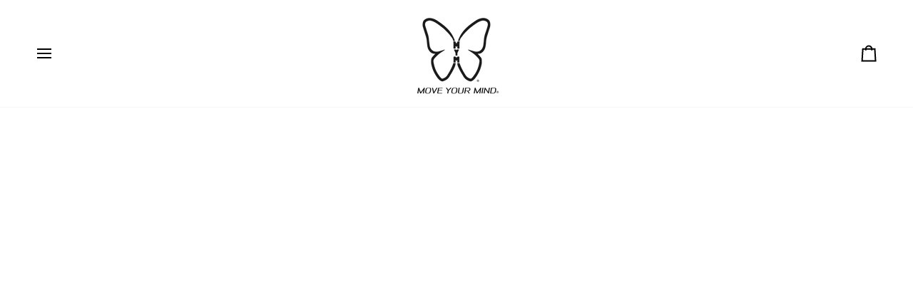

--- FILE ---
content_type: text/css
request_url: https://mym.global/cdn/shop/t/6/assets/font-settings.css?v=176053720938458457061759330820
body_size: 192
content:
@font-face{font-family:Tenor Sans;font-weight:400;font-style:normal;font-display:swap;src:url(//mym.global/cdn/fonts/tenor_sans/tenorsans_n4.966071a72c28462a9256039d3e3dc5b0cf314f65.woff2?h1=bW92ZXlvdXJtaW5kLTAuYWNjb3VudC5teXNob3BpZnkuY29t&h2=bXltLmdsb2JhbA&hmac=bd1d56cf40f8fc88cff457ddab4cf528ee87a688240602ac44e22e95aeffc420) format("woff2"),url(//mym.global/cdn/fonts/tenor_sans/tenorsans_n4.2282841d948f9649ba5c3cad6ea46df268141820.woff?h1=bW92ZXlvdXJtaW5kLTAuYWNjb3VudC5teXNob3BpZnkuY29t&h2=bXltLmdsb2JhbA&hmac=c955804387973337244577693ceabe45e1008ccfbf1fad82b708c64250fd2605) format("woff")}@font-face{font-family:Poppins;font-weight:400;font-style:normal;font-display:swap;src:url(//mym.global/cdn/fonts/poppins/poppins_n4.0ba78fa5af9b0e1a374041b3ceaadf0a43b41362.woff2?h1=bW92ZXlvdXJtaW5kLTAuYWNjb3VudC5teXNob3BpZnkuY29t&h2=bXltLmdsb2JhbA&hmac=88a32dbe2b41b444becc871c8d176d48dc9cd1ff2b70cf022aa1f93576ee40bf) format("woff2"),url(//mym.global/cdn/fonts/poppins/poppins_n4.214741a72ff2596839fc9760ee7a770386cf16ca.woff?h1=bW92ZXlvdXJtaW5kLTAuYWNjb3VudC5teXNob3BpZnkuY29t&h2=bXltLmdsb2JhbA&hmac=4567a58d81bf0baacf335715ee80929d25380bf60eaa11c009dfebf48158dfb1) format("woff")}@font-face{font-family:Poppins;font-weight:400;font-style:normal;font-display:swap;src:url(//mym.global/cdn/fonts/poppins/poppins_n4.0ba78fa5af9b0e1a374041b3ceaadf0a43b41362.woff2?h1=bW92ZXlvdXJtaW5kLTAuYWNjb3VudC5teXNob3BpZnkuY29t&h2=bXltLmdsb2JhbA&hmac=88a32dbe2b41b444becc871c8d176d48dc9cd1ff2b70cf022aa1f93576ee40bf) format("woff2"),url(//mym.global/cdn/fonts/poppins/poppins_n4.214741a72ff2596839fc9760ee7a770386cf16ca.woff?h1=bW92ZXlvdXJtaW5kLTAuYWNjb3VudC5teXNob3BpZnkuY29t&h2=bXltLmdsb2JhbA&hmac=4567a58d81bf0baacf335715ee80929d25380bf60eaa11c009dfebf48158dfb1) format("woff")}@font-face{font-family:Poppins;font-weight:500;font-style:normal;font-display:swap;src:url(//mym.global/cdn/fonts/poppins/poppins_n5.ad5b4b72b59a00358afc706450c864c3c8323842.woff2?h1=bW92ZXlvdXJtaW5kLTAuYWNjb3VudC5teXNob3BpZnkuY29t&h2=bXltLmdsb2JhbA&hmac=0ef96e76228a491e6a72698da11140df25100e14c5969e8d46a29dd1f4ac85b2) format("woff2"),url(//mym.global/cdn/fonts/poppins/poppins_n5.33757fdf985af2d24b32fcd84c9a09224d4b2c39.woff?h1=bW92ZXlvdXJtaW5kLTAuYWNjb3VudC5teXNob3BpZnkuY29t&h2=bXltLmdsb2JhbA&hmac=e7e8e850dc3cbfc67f350972f0d7d5dd289343c3dec9c6882e49ae60123f60b7) format("woff")}@font-face{font-family:Poppins;font-weight:500;font-style:normal;font-display:swap;src:url(//mym.global/cdn/fonts/poppins/poppins_n5.ad5b4b72b59a00358afc706450c864c3c8323842.woff2?h1=bW92ZXlvdXJtaW5kLTAuYWNjb3VudC5teXNob3BpZnkuY29t&h2=bXltLmdsb2JhbA&hmac=0ef96e76228a491e6a72698da11140df25100e14c5969e8d46a29dd1f4ac85b2) format("woff2"),url(//mym.global/cdn/fonts/poppins/poppins_n5.33757fdf985af2d24b32fcd84c9a09224d4b2c39.woff?h1=bW92ZXlvdXJtaW5kLTAuYWNjb3VudC5teXNob3BpZnkuY29t&h2=bXltLmdsb2JhbA&hmac=e7e8e850dc3cbfc67f350972f0d7d5dd289343c3dec9c6882e49ae60123f60b7) format("woff")}@font-face{font-family:Poppins;font-weight:400;font-style:italic;font-display:swap;src:url(//mym.global/cdn/fonts/poppins/poppins_i4.846ad1e22474f856bd6b81ba4585a60799a9f5d2.woff2?h1=bW92ZXlvdXJtaW5kLTAuYWNjb3VudC5teXNob3BpZnkuY29t&h2=bXltLmdsb2JhbA&hmac=448d89e6454738497cbd09a755e5e175e64830d675df2522668f56f638ff77f5) format("woff2"),url(//mym.global/cdn/fonts/poppins/poppins_i4.56b43284e8b52fc64c1fd271f289a39e8477e9ec.woff?h1=bW92ZXlvdXJtaW5kLTAuYWNjb3VudC5teXNob3BpZnkuY29t&h2=bXltLmdsb2JhbA&hmac=e043d98fd8f8083f9838774c868599a77821f674fadba3a01fd37ed4a883389b) format("woff")}@font-face{font-family:Poppins;font-weight:500;font-style:italic;font-display:swap;src:url(//mym.global/cdn/fonts/poppins/poppins_i5.6acfce842c096080e34792078ef3cb7c3aad24d4.woff2?h1=bW92ZXlvdXJtaW5kLTAuYWNjb3VudC5teXNob3BpZnkuY29t&h2=bXltLmdsb2JhbA&hmac=c14b7f59cb703184f3b3ada45340f72c14166b13b121be8027971c6d98cbb0ea) format("woff2"),url(//mym.global/cdn/fonts/poppins/poppins_i5.a49113e4fe0ad7fd7716bd237f1602cbec299b3c.woff?h1=bW92ZXlvdXJtaW5kLTAuYWNjb3VudC5teXNob3BpZnkuY29t&h2=bXltLmdsb2JhbA&hmac=5c538ef8c1d738dd6567e3a03c16b1b72bd7b2c2601b8eb71d6d571b46d3cf2d) format("woff")}
/*# sourceMappingURL=/cdn/shop/t/6/assets/font-settings.css.map?v=176053720938458457061759330820 */
